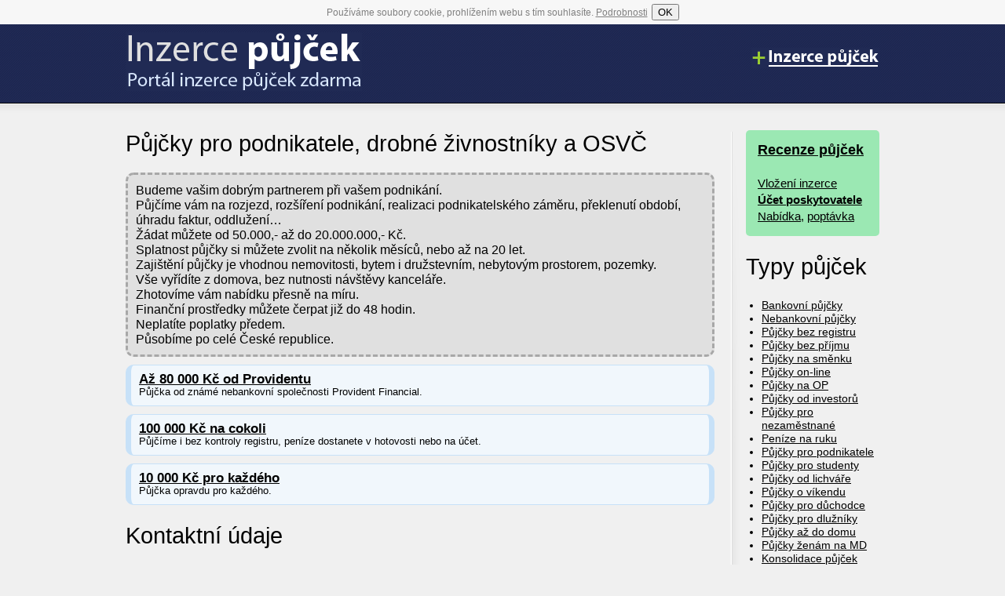

--- FILE ---
content_type: text/html; charset=UTF-8
request_url: https://inzercenapujcky.cz/pujcka/pujcky-pro-podnikatele-drobne-zivnostniky-a-osvc-1
body_size: 2960
content:
<!DOCTYPE html>
<html lang="cs-CZ">
<head>
<meta charset="UTF-8">
<meta name="viewport" content="width=device-width, initial-scale=1.0">
<link rel="stylesheet" type="text/css" href="https://inzercenapujcky.cz/styl.css?v=23">
<link rel="stylesheet" href="https://maxcdn.bootstrapcdn.com/font-awesome/4.6.1/css/font-awesome.min.css">
<script src="https://inzercenapujcky.cz/cookie-souhlas.js" async></script>
<title>Půjčky pro podnikatele, drobné živnostníky a OSVČ</title>
</head>
<body>
<div id="head"><div>
<a href="https://inzercenapujcky.cz"><img src="https://inzercenapujcky.cz/inzerce-pujcek.png" alt="Portál inzerce půjček zdarma" class="logo"></a>
<a href="https://inzercenapujcky.cz/strana/pridej-inzerat"><img src="https://inzercenapujcky.cz/vlozeni-inzerce-pujcek.png" alt="Vložení inzerce půjček" class="vlozeni"></a>
<!--<a href="https://inzercenapujcky.cz/recenze/"><img src="https://inzercenapujcky.cz/online-zadost.png" alt="Online žádost o půjčku" class="zadost"></a>-->
</div></div>

<hr>

<div id="body"><div id="body-in">
<div class="content">
<h1>Půjčky pro podnikatele, drobné živnostníky a OSVČ</h1>                                                                                                                                                                                                                                                        <p class="box">Budeme vašim dobrým partnerem při vašem podnikání. <br>Půjčíme vám na rozjezd, rozšíření podnikání, realizaci podnikatelského záměru, překlenutí období, úhradu faktur, oddlužení…<br>Žádat můžete od 50.000,- až do 20.000.000,- Kč.<br>Splatnost půjčky si můžete zvolit na několik měsíců, nebo až na 20 let.<br>Zajištění půjčky je vhodnou nemovitosti, bytem i družstevním, nebytovým prostorem, pozemky.<br>Vše vyřídíte z domova, bez nutnosti návštěvy kanceláře.<br>Zhotovíme vám nabídku přesně na míru.<br>Finanční prostředky můžete čerpat již do 48 hodin.<br>Neplatíte poplatky předem.<br>Působíme po celé České republice.<br></p>        <p class="panel nabidka"><strong><a href="https://zadostiopujcky.cz/provident">Až 80 000 Kč od Providentu</a></strong><br>Půjčka od známé nebankovní společnosti Provident Financial.</p>
        <p class="panel nabidka"><strong><a href="https://zadostiopujcky.cz/tommy-stachi">100 000 Kč na cokoli</a></strong><br>Půjčíme i bez kontroly registru, peníze dostanete v hotovosti nebo na účet.</p>
        <p class="panel nabidka"><strong><a href="https://zadostiopujcky.cz/kouzelna-pujcka">10 000 Kč pro každého</a></strong><br>Půjčka opravdu pro každého.</p>
        
<h2>Kontaktní údaje</h2>

<div class="panel">
<table>
<tr><th>Jméno:</th><td>Renáta Skočková</td></tr><tr><th>Telefon:</th><td>608795747</td></tr>
<tr><th>E-mail:</th><td><a href="mailto:uverovapohotovost@seznam.cz">uverovapohotovost@seznam.cz</a></td></tr>
<tr><th>Web:</th><td><a rel="nofollow" href="http://uverovapohotovost.firemni-stranka.cz">http://uverovapohotovost.firemni-stranka.cz</a></td></tr>
<tr><th>Kraj:</th><td>Ostrava</td></tr>
<tr><th>Druh:</th><td>Půjčky pro podnikatele</td></tr>
<tr><th>Typ:</th><td>Nabídka</td></tr>
<tr><th>Datum:</th><td>30.03.2022</td></tr>
<tr><th colspan="2"><a rel="nofollow" href="../strana/hlaseni&url=pujcky-pro-podnikatele-drobne-zivnostniky-a-osvc-1">Jedná se o nepoctivý inzerát? Nahlašte to!</a></th></tr>
</table>
</div>
        <div class="prehled prehled2">
	<p><a href="/recenze/emmas-credit"><img src="/loga/emmas-credit.png" alt="Emmas Credit"></a></p>
	<p class="sudy">Půjčte si<br><b>500 - 7 000 Kč</b></p>
	<p>Splatíte za<br><b>5 - 45 dní</b></p>
	<p class="sudy">Naše recenze<br><span class="hvezdy">
	<i class="fa fa-star" aria-hidden="true"></i>
	<i class="fa fa-star" aria-hidden="true"></i>
	<i class="fa fa-star" aria-hidden="true"></i>
	<i class="fa fa-star seda" aria-hidden="true"></i>
	<i class="fa fa-star seda" aria-hidden="true"></i>
	</span></p>
</div></div><!--konec content-->

<hr>
<div class="menu">

<p class="overene" style="clear:both;"><strong><a href="https://inzercenapujcky.cz/recenze/">Recenze půjček</a></strong><br><br>
<span style="font-size:85% !important;">
<a href="https://inzercenapujcky.cz/strana/pridej-inzerat">Vložení inzerce</a><br>
<strong><a href="https://inzercenapujcky.cz/strana/vlozeni-nabidky">Účet poskytovatele</a></strong><br>
<a href="https://inzercenapujcky.cz/strana/nabidka">Nabídka</a>, <a href="https://inzercenapujcky.cz/strana/poptavka">poptávka</a>
</span>
</p>
<h2>Typy půjček</h2>
<ul>
<li><a href="https://inzercenapujcky.cz/strana/bankovni-pujcky">Bankovní půjčky</a></li>
<li><a href="https://inzercenapujcky.cz/strana/nebankovni-pujcky">Nebankovní půjčky</a></li>
<li><a href="https://inzercenapujcky.cz/strana/pujcky-ihned-bez-registru">Půjčky bez registru</a></li>
<li><a href="https://inzercenapujcky.cz/strana/pujcky-bez-potvrzeni-prijmu">Půjčky bez příjmu</a></li>
<li><a href="https://inzercenapujcky.cz/strana/pujcky-na-smenku-ihned">Půjčky na směnku</a></li>
<li><a href="https://inzercenapujcky.cz/strana/pujcky-on-line">Půjčky on-line</a></li>
<li><a href="https://inzercenapujcky.cz/strana/pujcky-na-op">Půjčky na OP</a></li>
<li><a href="https://inzercenapujcky.cz/strana/pujcky-od-soukromych-investoru">Půjčky od investorů</a></li>
<li><a href="https://inzercenapujcky.cz/strana/pujcky-pro-nezamestnane">Půjčky pro nezaměstnané</a></li>
<li><a href="https://inzercenapujcky.cz/strana/penize-ihned-na-ruku">Peníze na ruku</a></li>
<li><a href="https://inzercenapujcky.cz/strana/pujcky-pro-podnikatele">Půjčky pro podnikatele</a></li>
<li><a href="https://inzercenapujcky.cz/strana/pujcky-pro-studenty">Půjčky pro studenty</a></li>
<li><a href="https://inzercenapujcky.cz/strana/pujcky-od-lichvare">Půjčky od lichváře</a></li>
<li><a href="https://inzercenapujcky.cz/strana/pujcky-o-vikendu">Půjčky o víkendu</a></li>
<li><a href="https://inzercenapujcky.cz/strana/pujcky-pro-duchodce">Půjčky pro důchodce</a></li>
<li><a href="https://inzercenapujcky.cz/strana/pujcky-pro-dluzniky">Půjčky pro dlužníky</a></li>
<li><a href="https://inzercenapujcky.cz/strana/pujcky-az-do-domu">Půjčky až do domu</a></li>
<li><a href="https://inzercenapujcky.cz/strana/pujcky-zenam-na-md">Půjčky ženám na MD</a></li>
<li><a href="https://inzercenapujcky.cz/strana/konsolidace-pujcek">Konsolidace půjček</a></li>
<li><a href="https://inzercenapujcky.cz/strana/kratkodobe-pujcky">Krátkodobé půjčky</a></li>
</ul>
<h3>Kraje</h3>
<p>
<a href="https://inzercenapujcky.cz/strana/praha">Praha</a>,
<a href="https://inzercenapujcky.cz/strana/jihocesky">České Budějovice</a>,
<a href="https://inzercenapujcky.cz/strana/jihomoravsky">Brno</a>,
<a href="https://inzercenapujcky.cz/strana/karlovarsky">Karlovy Vary</a>,
<a href="https://inzercenapujcky.cz/strana/kralovehradecky">Hradec králové</a>,
<a href="https://inzercenapujcky.cz/strana/liberecky">Liberec</a>,
<a href="https://inzercenapujcky.cz/strana/moravskoslezsky">Ostrava</a>,
<a href="https://inzercenapujcky.cz/strana/olomoucky">Olomouc</a>,
<a href="https://inzercenapujcky.cz/strana/pardubicky">Pardubice</a>,
<a href="https://inzercenapujcky.cz/strana/plzensky">Plzeň</a>,
<a href="https://inzercenapujcky.cz/strana/ustecky">Ústí nad Labem</a>,
<a href="https://inzercenapujcky.cz/strana/vysocina">Jihlava</a>,
<a href="https://inzercenapujcky.cz/strana/zlinsky">Zlín</a>.
</p>

</div><!--konec menu-->
</div></div><!--konec body-->

<hr>

<br style="clear:both;">
<div id="footer">
<p>&copy; 2012&ndash;2026 &ndash; <a href="https://inzercenapujcky.cz">Inzerce půjček</a> (<a href="https://inzercenapujcky.cz/strana/kontakt">Kontakt</a>) &ndash; <a href="https://inzercenapujcky.cz/gdpr/">Zásady ochrany osobních údajů</a><br>Kopírování inzerátů je výhradně zakázáno, provozovatel trhu půjček nezodpovídá za obsah jednotlivé inzerce půjček!</p>
<br style="clear:both;">
</div>
<script>
  (function(i,s,o,g,r,a,m){i['GoogleAnalyticsObject']=r;i[r]=i[r]||function(){
  (i[r].q=i[r].q||[]).push(arguments)},i[r].l=1*new Date();a=s.createElement(o),
  m=s.getElementsByTagName(o)[0];a.async=1;a.src=g;m.parentNode.insertBefore(a,m)
  })(window,document,'script','https://www.google-analytics.com/analytics.js','ga');

  ga('create', 'UA-38953439-1', 'auto');
  ga('send', 'pageview');
  ga('set', 'anonymizeIp', true);
  
  // Detekce adblocku
  window.onload = function() {
  setTimeout(function() {
    var reklama = document.getElementById("reklama");
    var stav;
    if (reklama.clientWidth == 0) {
      // Reklama byla zablokována
      stav = "Ano";
	  	  
    }
    else {
      stav = "Ne";
    }
    // Odeslání dat do Google Analytics
    ga('send', 'event', 
      'Adblock', 
      stav, 
      {'nonInteraction': true}
    );
  }, 50);
}



</script>
<div id="reklama" class="advertising" style="height: 2px"></div>
</body>
</html>